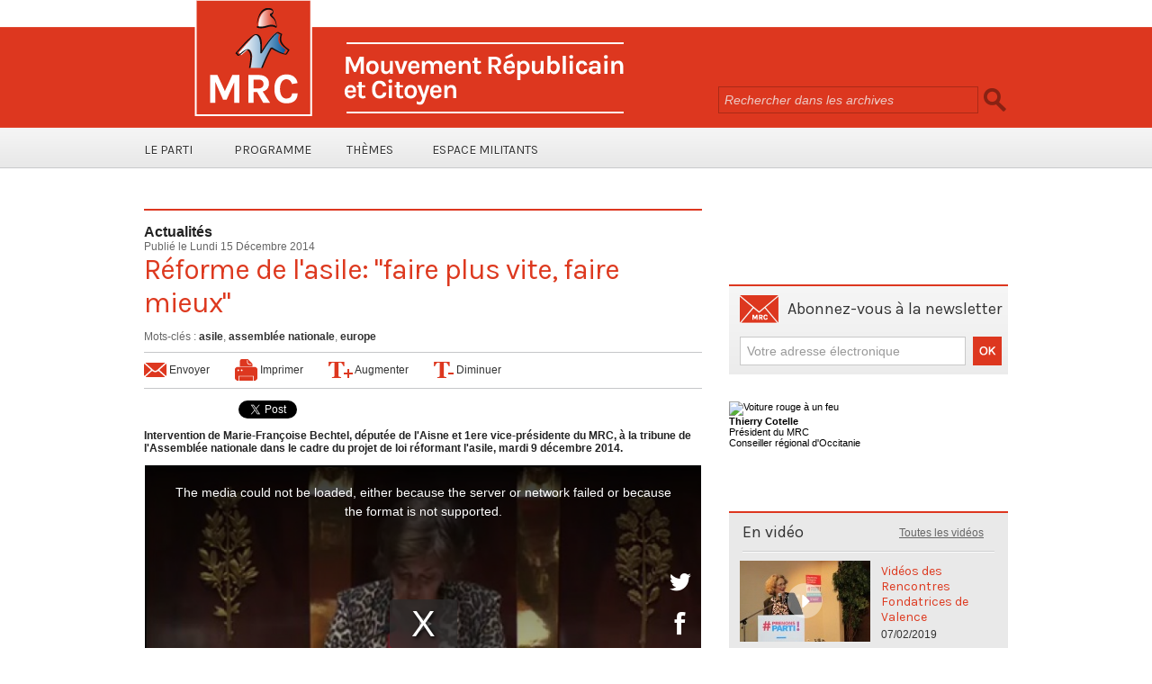

--- FILE ---
content_type: text/html; charset=UTF-8
request_url: https://www.mrc-france.org/Reforme-de-l-asile-faire-plus-vite-faire-mieux_a716.html
body_size: 11782
content:
<!DOCTYPE html PUBLIC "-//W3C//DTD XHTML 1.0 Strict//EN" "http://www.w3.org/TR/xhtml1/DTD/xhtml1-strict.dtd">
<html xmlns="http://www.w3.org/1999/xhtml" xmlns:og="http://ogp.me/ns#"  xml:lang="fr" lang="fr">
<head>
<title>Réforme de l'asile: "faire plus vite, faire mieux"</title>
 
<meta http-equiv="Content-Type" content="text/html; Charset=UTF-8" />
<meta name="keywords" content="asile, assemblée nationale, europe" />
<meta name="description" content="Intervention de Marie-Françoise Bechtel, députée de l'Aisne et 1ere vice-présidente du MRC, à la tribune de l'Assemblée nationale dans le cadre du projet de loi réformant l'asile, mardi 9 décembr..." />

<meta name="geo.position" content="48.8456779;2.3813936" />
<meta property="og:url" content="https://www.mrc-france.org/Reforme-de-l-asile-faire-plus-vite-faire-mieux_a716.html" />
<meta name="image" property="og:image" content="https://www.mrc-france.org/images/video/716051/player/player_preview.jpg?v=1418653584" />
<meta property="og:video" content="https://www.mrc-france.org/_public/swf/playerwm.swf?isLiveVid=false&amp;vidName=6085487.mp4&amp;startHD=undefined&amp;vidHDName=undefined&amp;streamMode=lighttpd&amp;autostart=false&amp;urlSite=https%3A%2F%2Fwww.mrc-france.org&amp;start=0&amp;idvideo=716051&amp;urlVideo=%2FReforme-de-l-asile-faire-plus-vite-faire-mieux_a716.html&amp;stats=https%3A%2F%2Fwww.mrc-france.org%2Findex.php%3Fpreaction%3Dstat_video-716051&amp;ratio=1.76&amp;lang=fr&amp;preview=https%3A%2F%2Fwww.mrc-france.org%2Fimages%2Fvideo%2F716051%2Fplayer%2Fplayer_preview.jpg%3Fv%3D1418653584&amp;enableEmbed=true&amp;enablePlaylist=false&amp;enableShare=true&amp;enableSubscribe=true&amp;logo=undefined&amp;position=1&amp;duration=326&amp;enablePub=false&amp;urlPub=undefined&amp;preroll=undefined&amp;prerollRatio=1.33&amp;prerollLink=undefined&amp;prerollStop=0&amp;controlBarColor=0x4f4c4b&amp;bufferBarColor=0x666666&amp;iconsColor=0xFFFFFF&amp;progressBarColor=0x009de0&amp;urlToBlock=%2F_public%2Fplayer%2Fads%2Flist.json&amp;template=1&amp;slice=10&amp;vidTitle=R%C3%A9forme+de+l%27asile%3A+%22faire+plus+vite%2C+faire+mieux%22&amp;from=&amp;embedIbox=true&amp;urlEmbed=https%3A%2F%2Fwww.mrc-france.org%2Fembed%2F716%2F&amp;enableDynamicUrl=true&amp;shortURL=R%C3%83%C2%A9forme+de+l%27asile%3A+%22faire+plus+vite%2C+faire+mieux%22+http%3A%2F%2Fxfru.it%2F0m5epg&amp;embeded=false&amp;postview=undefined&amp;rtmp=false&amp;srcGA=&amp;" />
<meta property="og:video:secure_url" content="https://embed.wmaker.tv/playerwm.swf?isLiveVid=false&amp;vidName=6085487.mp4&amp;startHD=undefined&amp;vidHDName=undefined&amp;streamMode=lighttpd&amp;autostart=false&amp;urlSite=https%3A%2F%2Fwww.mrc-france.org&amp;start=0&amp;idvideo=716051&amp;urlVideo=%2FReforme-de-l-asile-faire-plus-vite-faire-mieux_a716.html&amp;stats=https%3A%2F%2Fwww.mrc-france.org%2Findex.php%3Fpreaction%3Dstat_video-716051&amp;ratio=1.76&amp;lang=fr&amp;preview=https%3A%2F%2Fwww.mrc-france.org%2Fimages%2Fvideo%2F716051%2Fplayer%2Fplayer_preview.jpg%3Fv%3D1418653584&amp;enableEmbed=true&amp;enablePlaylist=false&amp;enableShare=true&amp;enableSubscribe=true&amp;logo=undefined&amp;position=1&amp;duration=326&amp;enablePub=false&amp;urlPub=undefined&amp;preroll=undefined&amp;prerollRatio=1.33&amp;prerollLink=undefined&amp;prerollStop=0&amp;controlBarColor=0x4f4c4b&amp;bufferBarColor=0x666666&amp;iconsColor=0xFFFFFF&amp;progressBarColor=0x009de0&amp;urlToBlock=%2F_public%2Fplayer%2Fads%2Flist.json&amp;template=1&amp;slice=10&amp;vidTitle=R%C3%A9forme+de+l%27asile%3A+%22faire+plus+vite%2C+faire+mieux%22&amp;from=&amp;embedIbox=true&amp;urlEmbed=https%3A%2F%2Fwww.mrc-france.org%2Fembed%2F716%2F&amp;enableDynamicUrl=true&amp;shortURL=R%C3%83%C2%A9forme+de+l%27asile%3A+%22faire+plus+vite%2C+faire+mieux%22+http%3A%2F%2Fxfru.it%2F0m5epg&amp;embeded=false&amp;postview=undefined&amp;rtmp=false&amp;srcGA=&amp;" />
<meta property="og:video:width" content="640" />
<meta property="og:video:height" content="364" />
<meta property="og:video:type" content="application/x-shockwave-flash" />
<meta property="og:type" content="article" />
<meta property="og:title" content="Réforme de l'asile: &quot;faire plus vite, faire mieux&quot;" />
<meta property="og:description" content="Intervention de Marie-Françoise Bechtel, députée de l'Aisne et 1ere vice-présidente du MRC, à la tribune de l'Assemblée nationale dans le cadre du projet de loi réformant l'asile, mardi 9 décembre 2014." />
<meta property="og:site_name" content="MRC - Mouvement Républicain et Citoyen" />
<meta property="twitter:card" content="summary_large_image" />
<meta property="twitter:image" content="https://www.mrc-france.org/images/video/716051/player/player_preview.jpg?v=1418653584" />
<meta property="twitter:title" content="Réforme de l'asile: &quot;faire plus vite, faire mieux&quot;" />
<meta property="twitter:description" content="Intervention de Marie-Françoise Bechtel, députée de l'Aisne et 1ere vice-présidente du MRC, à la tribune de l'Assemblée nationale dans le cadre du projet de loi réformant l'asile, mardi 9 décembr..." />
<link rel="stylesheet" href="/var/style/style_2.css?v=1717582387" type="text/css" />
<link rel="stylesheet" href="/var/style/style.5671219.css?v=1433261639" type="text/css" />
<link href="https://fonts.googleapis.com/css?family=Karla&display=swap" rel="stylesheet" type="text/css" />
<link rel="stylesheet" href="/var/style/perso.css?v=1414224157" type="text/css" />
<link rel="canonical" href="https://www.mrc-france.org/Reforme-de-l-asile-faire-plus-vite-faire-mieux_a716.html" />
<link rel="alternate" type="application/rss+xml" title="RSS" href="http://feeds.feedburner.com/mouvementrepublicainetcitoyen" />
<link rel="icon" href="/favicon.ico?v=1358493893" type="image/x-icon" />
<link rel="shortcut icon" href="/favicon.ico?v=1358493893" type="image/x-icon" />
 
<!-- Google file -->
<meta name="verify-v1" content="OzURf4fRgbAS6iSYtRI7mixAob06PX1ArINiG+clPds=" />
 
<!-- Yahoo tags -->
<META name="y_key" content="a8bc8503b0ad7e60" >
 
<!-- Msn tags -->
<meta name="msvalidate.01" content="016C256D1AC0E5261BBA61D41C3744A1" />
<script src="/_public/js/jquery-1.8.3.min.js?v=1731587507" type="text/javascript"></script>
<script src="/_public/js/jquery-ui-1.10.3.custom.min.js?v=1731587507" type="text/javascript"></script>
<script src="/_public/js/jquery.tools-1.2.7.min.js?v=1731587507" type="text/javascript"></script>
<script src="/_public/js/compress_jquery.ibox.js?v=1731587507" type="text/javascript"></script>
<script src="/_public/js/compress_ibox_embed.js?v=1731587507" type="text/javascript"></script>
<script src="/_public/js/compress_fonctions.js?v=1731587507" type="text/javascript"></script>
<script type="text/javascript">
/*<![CDATA[*//*---->*/
selected_page = ['article', ''];
selected_page = ['article', '7269884'];
var deploye5671332 = true;

function sfHover_5671332(id) {
	var func = 'hover';
	if ($('#css-responsive').length && parseInt($(window).width()) <= 800) { 
		func = 'click';
	}

	$('#' + id + ' li' + (func == 'click' ? ' > a' : '')).on(func, 
		function(e) { 
			var obj  = (func == 'click' ? $(this).parent('li') :  $(this));
			if (func == 'click') {
				$('#' + id + ' > li').each(function(index) { 
					if ($(this).attr('id') != obj.attr('id') && !$(this).find(obj).length) {
						$(this).find(' > ul:visible').each(function() { $(this).hide(); });
					}
				});
			}
			if(func == 'click' || e.type == 'mouseenter') { 
				if (obj.find('ul:first:hidden').length)	{
					sfHoverShow_5671332(obj); 
				} else if (func == 'click') {
					sfHoverHide_5671332(obj);
				}
				if (func == 'click' && obj.find('ul').length)	return false; 
			}
			else if (e.type == 'mouseleave') { sfHoverHide_5671332(obj); }
		}
	);
}
function sfHoverShow_5671332(obj) {
	obj.addClass('sfhover').css('z-index', 1000); obj.find('ul:first:hidden').each(function() { if ($(this).hasClass('lvl0')) $(this).show('blind', {direction:'vertical'}, 300); else $(this).css('z-index', -1).show('blind', {direction:'horizontal'}, 300); });
}
function sfHoverHide_5671332(obj) {
	obj.find('ul:visible').each(function() { if ($(this).hasClass('lvl0')) $(this).hide('blind', {direction:'vertical'}, 300); else $(this).hide('blind', {direction:'horizontal'}, 300);});
}

 var GBRedirectionMode = 'IF_FOUND';
/*--*//*]]>*/

</script>
<style type="text/css">
.mod_5671219 img, .mod_5671219 embed, .mod_5671219 table {
	 max-width: 610px;
}

.mod_5671219 .mod_5671219_pub {
	 min-width: 618px;
}

.mod_5671219 .mod_5671219_pub .cel1 {
	 padding: 0;
}

.mod_5671219 .photo.left .mod_5671219_pub, .mod_5671219 .photo.right .mod_5671219_pub {
	 min-width: 309px; margin: 15px 10px;
}

.mod_5671219 .photo.left .mod_5671219_pub {
	 margin-left: 0;
}

.mod_5671219 .photo.right .mod_5671219_pub {
	 margin-right: 0;
}

.mod_5671219 .para_11173208 .photo {
	 position: relative;
}

.mod_5671219 .para_11173248 .photo {
	 position: relative;
}

</style>

<link rel="stylesheet" type="text/css" media="screen" href="/_public/css/compress_video.css?v=1731587507" />


<!-- Google Analytics -->
<script type="text/javascript">

  var _gaq = _gaq || [];
  _gaq.push(['_setAccount', 'UA-258168-8']);
  _gaq.push(['_trackPageview']);

  (function() {
    var ga = document.createElement('script'); ga.type = 'text/javascript'; ga.async = true;
    ga.src = ('https:' == document.location.protocol ? 'https://ssl' : 'http://www') + '.google-analytics.com/ga.js';
    var s = document.getElementsByTagName('script')[0]; s.parentNode.insertBefore(ga, s);
  })();

</script>
 
</head>

<body class="mep2 home">
<div class="z_col0_td_inner z_td_colonne">
<!-- ********************************************** ZONE TITRE FULL ***************************************** -->
	 <div id="z_col0" class="full z_colonne">
		 <div class="z_col0_inner">
<div id="mod_5671244" class="mod_5671244 wm-module module-responsive " style="_position:static">
<div class="fullmod">
<table cellpadding="0" cellspacing="0" class="module-combo nb-modules-2" style="position:relative; _position:static">
<tr>
<td class="celcombo1">
<!-- titre 5671245 -->
<div id="ecart_before_5671245" class="ecart_col0 " style="display:none"><hr /></div>
<div id="mod_5671245" class="mod_5671245 wm-module fullbackground "><div class="fullmod">
	 <div class="titre_image"><a href="https://www.mrc-france.org/"><img src="/photo/titre_5671245.png?v=1359275743" alt="MRC - Mouvement Républicain et Citoyen" title="MRC - Mouvement Républicain et Citoyen" class="image"/></a></div>
</div></div>
</td>
<td class="celcombo2">
<!-- recherche 5671246 -->
<div id="ecart_before_5671246" class="ecart_col0 " style="display:none"><hr /></div>
<div id="mod_5671246" class="mod_5671246 wm-module fullbackground  recherche type-1">
	 <form id="form_5671246" action="/search/" method="get" enctype="application/x-www-form-urlencoded" >
		 <div class="cel1">
			 			 <span><span class="cel">
<input type="text" style="width:275px" id="keyword_safe_5671246" name="keyword_safe_5671246" value="Rechercher dans les archives" class="button" onfocus="this.style.display='none'; document.getElementById('keyword_5671246').style.display='inline'; document.getElementById('keyword_5671246').focus()" /><input type="text" style="display:none;width:275px" id="keyword_5671246" name="keyword" value="" class="button" onblur="if (this.value == '') {this.style.display='none'; document.getElementById('keyword_safe_5671246').style.display='inline';}"  />			 </span><span class="cel">
<input type="image" src="/photo/mod-5671246-1.png?v=1359275855" alt="OK" />
			 </span></span>
		 </div>
	 </form>
</div>
</td>
</tr>
</table>
</div>
</div>
<div id="ecart_after_5671244" class="ecart_col0"><hr /></div>

<!-- menu_deployable 5671332 -->
<div id="ecart_before_5671332" class="ecart_col0 " style="display:none"><hr /></div>
<div id="mod_5671332" class="mod_5671332 module-menu_deployable wm-module fullbackground  colonne-a type-2 background-cell- " >
	 <div class="main_menu"><div class="fullmod">
		 <ul id="menuliste_5671332">
			 <li data-link="rien," class=" titre first element void" id="menuliste_5671332_1"><a href="#" >Le parti</a>
			 	 <ul class="lvl0 ">
					 <li data-link="article,989002" class=" stitre" ><a href="/Declaration-de-Principe_a29.html" ><span class="fake-margin" style="display:none">&nbsp;</span>Déclaration de principes</a></li>
					 <li data-link="externe,http://www.mrc-france.org/statuts/" class=" stitre" ><a href="http://www.mrc-france.org/statuts/" ><span class="fake-margin" style="display:none">&nbsp;</span>Les statuts</a></li>
					 <li data-link="rien," class=" stitre element void" ><a href="#" ><span class="fake-margin" style="display:none">&nbsp;</span>Les congrès</a>
					 	 <ul class="lvlchildren ">
							 <li data-link="article,70678436" class=" stitre" ><a href="/congres-2023/" ><span class="fake-margin" style="display:none">&nbsp;</span><span class="fake-margin" style="display:none">&nbsp;</span>Congrès 2023</a></li>
							 <li data-link="externe,https://www.mrc-france.org/tags/congr%C3%A8s+2018/" class=" stitre" ><a href="https://www.mrc-france.org/tags/congr%C3%A8s+2018/" ><span class="fake-margin" style="display:none">&nbsp;</span><span class="fake-margin" style="display:none">&nbsp;</span>Congrès 2018</a></li>
							 <li data-link="externe,http://www.mrc-france.org/tags/congr%C3%A8s+2015/" class=" stitre" ><a href="http://www.mrc-france.org/tags/congr%C3%A8s+2015/" ><span class="fake-margin" style="display:none">&nbsp;</span><span class="fake-margin" style="display:none">&nbsp;</span>Congrès 2015</a></li>
							 <li data-link="externe,http://www.mrc-france.org/tags/congr%C3%A8s 2012/" class=" stitre" ><a href="http://www.mrc-france.org/tags/congr%C3%A8s%202012/" ><span class="fake-margin" style="display:none">&nbsp;</span><span class="fake-margin" style="display:none">&nbsp;</span>Congrès 2012</a></li>
							 <li data-link="externe,http://www.mrc-france.org/tags/congr%C3%A8s 2010/" class=" stitre" ><a href="http://www.mrc-france.org/tags/congr%C3%A8s%202010/" ><span class="fake-margin" style="display:none">&nbsp;</span><span class="fake-margin" style="display:none">&nbsp;</span>Congrès 2010</a></li>
							 <li data-link="externe,http://www.mrc-france.org/tags/congr%C3%A8s 2008/" class=" stitre slast" ><a href="http://www.mrc-france.org/tags/congr%C3%A8s%202008/" ><span class="fake-margin" style="display:none">&nbsp;</span><span class="fake-margin" style="display:none">&nbsp;</span>Congrès 2008</a></li>
						 </ul>
					 </li>
					 <li data-link="article,70678436" class=" stitre" ><a href="/congres-2023/" ><span class="fake-margin" style="display:none">&nbsp;</span>Les instances nationales</a></li>
					 <li data-link="externe,http://www.mrc-france.org/federations/" class=" stitre slast" ><a href="http://www.mrc-france.org/federations/" ><span class="fake-margin" style="display:none">&nbsp;</span>Les fédérations</a></li>
				 </ul>
			 </li>
			 <li data-link="rien," class=" titre element void" id="menuliste_5671332_2"><a href="#" >Programme</a>
			 	 <ul class="lvl0 ">
					 <li data-link="externe,https://www.mrc-france.org/Resultats-du-8e-Congres-national-et-motion-d-orientation_a1149.html" class=" stitre" ><a href="https://www.mrc-france.org/Resultats-du-8e-Congres-national-et-motion-d-orientation_a1149.html" ><span class="fake-margin" style="display:none">&nbsp;</span>Motion du congrès 2018</a></li>
					 <li data-link="article,23849956" class=" stitre" ><a href="/250-idees-pour-redresser-la-France-programme-presidentiel_a1118.html" ><span class="fake-margin" style="display:none">&nbsp;</span>250 idées pour redresser la France</a></li>
					 <li data-link="externe,http://www.mrc-france.org/Congres-de-Paris-Motion-de-synthese-et-resultats-des-votes_a817.html" class=" stitre" ><a href="http://www.mrc-france.org/Congres-de-Paris-Motion-de-synthese-et-resultats-des-votes_a817.html" ><span class="fake-margin" style="display:none">&nbsp;</span>Motion du Congrès 2015</a></li>
					 <li data-link="article,5029086" class=" stitre" ><a href="/Le-MRC-une-boussole-republicaine-pour-la-gauche-et-pour-la-France_a391.html" ><span class="fake-margin" style="display:none">&nbsp;</span>Motion du Congrès 2012</a></li>
					 <li data-link="article,2646956" class=" stitre" ><a href="/Le-Programme-de-Salut-Public-du-Mouvement-Republicain-et-Citoyen_a218.html" ><span class="fake-margin" style="display:none">&nbsp;</span>Programme de salut public</a></li>
					 <li data-link="externe,https://www.mrc-france.org/attachment/2442971/" class=" stitre slast" ><a href="https://www.mrc-france.org/attachment/2442971/" ><span class="fake-margin" style="display:none">&nbsp;</span>Motion du congrès 2023</a></li>
				 </ul>
			 </li>
			 <li data-link="rien," class=" titre element void" id="menuliste_5671332_3"><a href="#" >Thèmes</a>
			 	 <ul class="lvl0 ">
					 <li data-link="externe,http://www.mrc-france.org/tags/europe/" class=" stitre" ><a href="http://www.mrc-france.org/tags/europe/" ><span class="fake-margin" style="display:none">&nbsp;</span>Europe</a></li>
					 <li data-link="externe,http://www.mrc-france.org/tags/tscg/" class=" stitre" ><a href="http://www.mrc-france.org/tags/tscg/" ><span class="fake-margin" style="display:none">&nbsp;</span>TSCG</a></li>
					 <li data-link="externe,http://www.mrc-france.org/tags/euro/" class=" stitre" ><a href="http://www.mrc-france.org/tags/euro/" ><span class="fake-margin" style="display:none">&nbsp;</span>Euro</a></li>
					 <li data-link="externe,http://www.mrc-france.org/tags/monnaie commune/" class=" stitre" ><a href="http://www.mrc-france.org/tags/monnaie%20commune/" ><span class="fake-margin" style="display:none">&nbsp;</span>Monnaie commune</a></li>
					 <li data-link="externe,http://www.mrc-france.org/tags/mondialisation/" class=" stitre" ><a href="http://www.mrc-france.org/tags/mondialisation/" ><span class="fake-margin" style="display:none">&nbsp;</span>Mondialisation</a></li>
					 <li data-link="externe,http://www.mrc-france.org/tags/politique industrielle/" class=" stitre" ><a href="http://www.mrc-france.org/tags/politique%20industrielle/" ><span class="fake-margin" style="display:none">&nbsp;</span>Politique industrielle</a></li>
					 <li data-link="externe,http://www.mrc-france.org/tags/fiscalit%C3%A9/" class=" stitre" ><a href="http://www.mrc-france.org/tags/fiscalit%C3%A9/" ><span class="fake-margin" style="display:none">&nbsp;</span>Fiscalité</a></li>
					 <li data-link="externe,http://www.mrc-france.org/tags/%C3%A9nergie/" class=" stitre" ><a href="http://www.mrc-france.org/tags/%C3%A9nergie/" ><span class="fake-margin" style="display:none">&nbsp;</span>Energie</a></li>
					 <li data-link="externe,http://www.mrc-france.org/tags/r%C3%A9publique/" class=" stitre" ><a href="http://www.mrc-france.org/tags/r%C3%A9publique/" ><span class="fake-margin" style="display:none">&nbsp;</span>République</a></li>
					 <li data-link="externe,http://www.mrc-france.org/tags/%C3%A9ducation/" class=" stitre" ><a href="http://www.mrc-france.org/tags/%C3%A9ducation/" ><span class="fake-margin" style="display:none">&nbsp;</span>Education</a></li>
					 <li data-link="externe,http://www.mrc-france.org/tags/sant%C3%A9/" class=" stitre" ><a href="http://www.mrc-france.org/tags/sant%C3%A9/" ><span class="fake-margin" style="display:none">&nbsp;</span>Santé</a></li>
					 <li data-link="externe,http://www.mrc-france.org/tags/la%C3%AFcit%C3%A9/" class=" stitre" ><a href="http://www.mrc-france.org/tags/la%C3%AFcit%C3%A9/" ><span class="fake-margin" style="display:none">&nbsp;</span>Laïcité</a></li>
					 <li data-link="tags," class=" stitre slast" ><a href="/tags/" ><span class="fake-margin" style="display:none">&nbsp;</span>Tous les thèmes</a></li>
				 </ul>
			 </li>
			 <li data-link="rien," class=" titre last element void" id="menuliste_5671332_4"><a href="#" >Espace Militants</a>
			 	 <ul class="lvl0 ">
					 <li data-link="externe,http://www.mrc-france.org/tags/citoyens militants/" class=" stitre" ><a href="http://www.mrc-france.org/tags/citoyens%20militants/" ><span class="fake-margin" style="display:none">&nbsp;</span>Citoyens Militants</a></li>
					 <li data-link="externe,http://www.mrc-france.org/tags/tract/" class=" stitre" ><a href="http://www.mrc-france.org/tags/tract/" ><span class="fake-margin" style="display:none">&nbsp;</span>Tracts</a></li>
					 <li data-link="externe,http://www.mrc-france.org/logo-charte-graphique/" class=" stitre slast" ><a href="http://www.mrc-france.org/logo-charte-graphique/" ><span class="fake-margin" style="display:none">&nbsp;</span>Logo et charte graphique</a></li>
				 </ul>
			 </li>
		 </ul>
	 <div class="break" style="_height:auto;"></div>
	 </div></div>
	 <div class="clear"></div>
	 <script type="text/javascript">sfHover_5671332('menuliste_5671332')</script>
</div>
		 </div>
	 </div>
<!-- ********************************************** FIN ZONE TITRE FULL ************************************* -->
</div>
<div id="main">
<table id="main_table_inner" cellspacing="0">
<tr class="tr_median">
<td class="z_col1_td_inner z_td_colonne main-colonne">
<!-- ********************************************** COLONNE 1 ********************************************** -->
<div id="z_col1" class="z_colonne">
	 <div class="z_col1_inner z_col_median">
		 <div class="inner">
<div id="mod_5671219" class="mod_5671219 wm-module fullbackground  page2_article article-716">
	 <div class="cel1">
		 <div class="entete_liste">
			 <div class="access">Actualités</div>
		 </div>
		 <div class="auteur">
			 <div class="access">Publié le Lundi 15 Décembre 2014</div>
		 </div>
		 <div class="titre">
			 <h1 class="access">
				 Réforme de l'asile: "faire plus vite, faire mieux"
			 </h1>
		 </div>
<br />		 <div class="bloc_tags auteur">
			 <div class="access"><span class="code_tags">Mots-clés</span> : 
<a  class="liens" href='/tags/asile/'>asile</a><span>, </span><a  class="liens" href='/tags/assembl%C3%A9e+nationale/'>assemblée nationale</a><span>, </span><a  class="liens" href='/tags/europe/'>europe</a>
			 </div>
		 </div>
		 <div class="boutons_ligne" id="boutons">
<a class="bt-mail" rel="nofollow" href="/send/7269884/"><img src="https://www.mrc-france.org/photo/bt_mail.png?v=1359883222" class="image middle" alt="Envoyer" title="Envoyer"  />&nbsp;Envoyer</a>			 &nbsp;&nbsp;
<a class="bt-print" rel="nofollow" onclick="window.open(this.href,'_blank', 'width=600, height=800, scrollbars=yes, menubar=yes, resizable=yes');return false;" href="/Reforme-de-l-asile-faire-plus-vite-faire-mieux_a716.html?print=1"><img src="https://www.mrc-france.org/photo/bt_print.png?v=1359883222" class="image middle" alt="Imprimer" title="Imprimer"  />&nbsp;Imprimer</a>			 &nbsp;&nbsp;
<a class="bt-plus" href="javascript:void(0)" onclick="javascript:setSize(10, 'access')"><img src="https://www.mrc-france.org/photo/bt_fontplus.png?v=1359883222" class="image pointer middle" alt="Augmenter" title="Augmenter"  />&nbsp;Augmenter</a>			 &nbsp;&nbsp;
<a class="bt-moins" href="javascript:void(0)" onclick="javascript:setSize(-10, 'access')"><img src="https://www.mrc-france.org/photo/bt_fontmoins.png?v=1359883222" class="image pointer middle" alt="Diminuer" title="Diminuer"  />&nbsp;Diminuer</a>		 </div>
<iframe class="sharing" src="//www.facebook.com/plugins/like.php?href=https%3A%2F%2Fwww.mrc-france.org%2FReforme-de-l-asile-faire-plus-vite-faire-mieux_a716.html&amp;layout=button_count&amp;show_faces=false&amp;width=100&amp;action=like&amp;colorscheme=light" scrolling="no" frameborder="0" allowTransparency="true" style="float:left; border:none; overflow:hidden; width:105px; height:20px;"></iframe>
<iframe class="sharing" allowtransparency="true" frameborder="0" scrolling="no" src="//platform.twitter.com/widgets/tweet_button.html?url=http%3A%2F%2Fxfru.it%2F0m5epg&amp;counturl=https%3A%2F%2Fwww.mrc-france.org%2FReforme-de-l-asile-faire-plus-vite-faire-mieux_a716.html&amp;text=R%C3%A9forme%20de%20l%27asile%3A%20%22faire%20plus%20vite%2C%20faire%20mieux%22&amp;count=horizontal" style="float:left;width:115px; height:20px;"></iframe>
<div class="clear"></div>
		 <br class="texte clear" />
		 <div class="chapeau" style="">
			 <h3 class="access">
				 Intervention de Marie-Françoise Bechtel, députée de l'Aisne et 1ere vice-présidente du MRC, à la tribune de l'Assemblée nationale dans le cadre du projet de loi réformant l'asile, mardi 9 décembre 2014.
			 </h3>
		 </div>
	 <div class="entry-content instapaper_body">
		 <br id="sep_para_1" class="sep_para access"/>
					 <div class="center">
						<div id='video_11173208_5671219' class="center">
							<div class="video-wrapper" id='WMplayer716051_5671219'>
<iframe class="wmvid" src="https://www.mrc-france.org/embed/716/?title=1&auteur=1&embed=true&share=true&playlist=false&subscribe=true&fromWm=1&preload=auto&" width="618" height="352" frameborder="0" webkitAllowFullScreen allowFullScreen></iframe>						 </div>
					 </div>
					 </div>
		 <div id="para_1" class="para_11173208 resize" style="">
			 <div class="texte">
				 <div class="access firstletter">
					 Monsieur le président, monsieur le ministre, madame la rapporteure, mes chers collègues, loin de la tradition antique de l’hospitalité, sauf peut-être dans son principe, l’asile offre aujourd’hui un visage tourmenté auquel la Convention de Genève, elle-même héritière de deux guerres mondiales, avait pourtant cru donner des contours définitifs.					 <br />
					 					 <br />
					 Force est de constater, en ce début du XXIème siècle, sur fond d’élargissement de conflits régionaux et d’éclatement d’états-nations, que l’instabilité du monde, quelles qu’en soient les causes et quoi qu’on puisse penser des responsabilités, est aujourd’hui un véhicule puissant, parfois déconcertant, du déplacement des populations et de l’augmentation constante du nombre des réfugiés.					 <br />
					 					 <br />
					 Contrairement à certaines idées reçues, dont nous venons encore d’entendre l’écho, ni l’Europe, ni, en son sein, la France, ne sont les principales zones destinataires du flux des demandeurs d’asile. Cette réalité doit être rappelée. Les déplacements de populations dans le monde touchent en premier lieu le continent asiatique.
				 </div>
			 </div>
			 <div class="clear"></div>
		 </div>
		 <br id="sep_para_2" class="sep_para access"/>
		 <div id="para_2" class="para_11173248 resize" style="">
			 <div class="texte">
				 <div class="access firstletter">
					 S’agissant des réfugiés, l’Union européenne, avec 434 000 demandeurs d’asile en 2013, se situe au troisième rang des continents d’accueil. En Europe même, la France est le deuxième destinataire des réfugiés, très loin derrière l’Allemagne avec les 127 000 demandes d’asile recensées dans ce pays en 2013, et loin aussi derrière la Suède si l’on rapporte les 54 000 demandes d’asile que ce pays a enregistrées à sa population.					 <br />
					 					 <br />
					 Quoi qu’il en soit, notre pays doit aujourd’hui prendre à bras le corps un problème dont la prise de conscience n’a que trop tardé. Les pics de demandes d’asile sont bien connus : le dernier remonte à 2007. Et force est de constater qu’aucun remède véritable, ou du moins énergique, n’a été apporté à une situation marquée par la profonde détérioration du rapport entre ce que j’appellerai, pour utiliser des termes qu’il faut me pardonner, le flux et le stock des demandeurs d’asile.					 <br />
					 					 <br />
					 Aujourd’hui, grâce à une réforme ambitieuse de l’OFPRA, qui a déjà réussi à augmenter de manière sensible l’examen des demandes, grâce aux moyens nouveaux prévus dans le projet de loi de finances, grâce enfin, nous pouvons l’espérer, au présent projet de loi, la possibilité s’ouvre enfin d’améliorer la situation. Les directives européennes de 2003 et de 2004, dont la transposition avait pris elle-même un retard injustifiable, en sont l’occasion.					 <br />
					 					 <br />
					 Le législateur ne se bornera pas à les transposer, chaque État restant libre d’ajouter un certain nombre de mesures qu’il estime utiles pour régler sa situation propre. Et, nous en sommes conscients, les principes qui régissent l’asile sont garantis par notre Constitution qui a une valeur supérieure aux traités internationaux.					 <br />
					 					 <br />
					 Disons-le d’emblée, ces textes sont d’abord une excellente occasion pour notre pays de s’attacher enfin à définir des conditions d’accueil permettant un examen à la fois plus digne et plus rapide des demandes.					 <br />
					 					 <br />
					 Faire plus vite et faire mieux : tel est l’impératif qu’il convient à notre pays de se fixer. Un accueil planifié, piloté plus qu’imposé, simplifié par une meilleure unification des procédures, tel est l’un des objectifs du présent projet de loi, largement inspiré par l’une des deux directives.					 <br />
					 					 <br />
					 Simultanément, l’une de ces directives nous invite à revisiter notre droit d’asile. Ce point d’étape est une excellente occasion de jeter un regard sur un système juridique qui a été bâti en quarante années, depuis l’époque où la juridiction administrative a pris la mesure de l’augmentation de la demande d’asile, mais a aussi et surtout tenté de construire des solutions durables en donnant à la Convention de Genève toute sa portée.					 <br />
					 					 <br />
					 Je tiens à le dire ici, nous ne devons pas avoir honte de la tradition juridique française en matière d’asile, tout particulièrement depuis quelques décennies. J’espère que le perfectionnement du droit, essentiellement procédural, auquel nous invite la directive et dont nous débattrons ensuite, sera regardé comme une avancée, dès lors qu’il ne sombre pas dans un excès de mesures pointillistes ou de précisions qui ne s’imposeraient pas.					 <br />
					 					 <br />
					 Je crois, mes chers collègues, que nous allons parvenir à un résultat digne des enjeux : faire plus vite, faire mieux. J’entends bien ceux qui ont une approche défaitiste du sujet, nous en avons eu quelques échos ce soir, mais s’inquiéter du devenir des déboutés du droit d’asile sans se donner les moyens d’éviter leur multiplication, comme cela a été le cas dans un passé récent, est une attitude pour le moins singulière. Si nous voulons aborder le problème d’une manière digne d’un État comme le nôtre, c’est en tentant de le résoudre tel qu’il se pose aujourd’hui. Un État qui ne confond pas asile et immigration, qui, depuis quelques années, s’engage dans des enjeux particuliers face aux défis du temps. Les moyens que nous allons engager pour cela permettront à la France non de laisser survivre mais de faire vivre un principe profondément lié à sa tradition républicaine. 
				 </div>
			 </div>
			 <div class="clear"></div>
		 </div>
	 </div>
		 <br class="texte clear" />
		 <div class="auteur">
			 <div class="access">Lu 2623 fois</div>
		 </div>
		 <br class="texte clear" />
		 <br class="texte clear" />
		 <div id="entete_liste">
		 <br />
		 <div class="entete_liste">
			 <div class="access" style="padding-top:5px">Dans la même rubrique :</div>
		 </div>
		 <div class="break" style="padding-bottom: 10px"></div>
		 <div class="titre_liste first">
			 <h3 class="access">
			 <a class="access" href="/Article-n-1300_a1300.html">Article n°1300</a>
			 <span class="access"> - 15/09/2025</span>			 </h3>
		 </div>
		 <div class="titre_liste">
			 <h3 class="access">
			 <a class="access" href="/Bulletin-d-Adhesion-2025_a1299.html">Bulletin d'Adhésion 2025</a>
			 <span class="access"> - 15/01/2025</span>			 </h3>
		 </div>
		 <div class="titre_liste">
			 <h3 class="access">
			 <a class="access" href="/COMMUNIQUE-MASSACRES-DE-CHARLIE-HEBDO-ET-DE-L-HYPER-CACHER-10-ANS-DEJA_a1298.html">[COMMUNIQUE] "MASSACRES DE CHARLIE HEBDO ET DE L’HYPER CACHER : 10 ANS DÉJÀ "</a>
			 <span class="access"> - 08/01/2025</span>			 </h3>
		 </div>
		 <div class="titre_liste">
			 <h3 class="access">
			 <a class="access" href="/COMMUNIQUE-POUR-UN-GOUVERNEMENT-DE-SALUT-PUBLIC_a1297.html">[COMMUNIQUE] "POUR UN GOUVERNEMENT DE SALUT PUBLIC "</a>
			 <span class="access"> - 05/12/2024</span>			 </h3>
		 </div>
		 <div class="titre_liste">
			 <h3 class="access">
			 <a class="access" href="/COMMUNIQUE-Le-MRC-exprime-sa-vive-inquietude-quant-au-sort-reserve-a-Boualem-Sansal-Notre-pays-doit-tout-faire-pour_a1296.html">[COMMUNIQUE] "Le MRC exprime sa vive inquiétude quant au sort réservé à Boualem Sansal. Notre pays doit tout faire pour obtenir sa libération sans délai."</a>
			 <span class="access"> - 28/11/2024</span>			 </h3>
		 </div>
		 <div class="titre_liste">
			 <h3 class="access">
			 <a class="access" href="/COMMUNIQUE-Etats-Unis-election-de-Donald-Trump-sachons-tirer-lecon-_a1295.html">[COMMUNIQUE] "États-Unis : élection de Donald Trump,  sachons tirer leçon ! "</a>
			 <span class="access"> - 07/11/2024</span>			 </h3>
		 </div>
		 <div class="titre_liste">
		 <div class="pager">
			 <a class="sel" rel="nofollow" href="javascript:void(0)" onclick='recharge("entete_liste", "/index.php?start=0&amp;numero=716&amp;preaction=mymodule&amp;id_param=5671219&amp;java=false&amp;ajax=true&amp;show=liste_articles&amp;numero=716")'>1</a>
			 <a  rel="nofollow" href="javascript:void(0)" onclick='recharge("entete_liste", "/index.php?start=6&amp;numero=716&amp;preaction=mymodule&amp;id_param=5671219&amp;java=false&amp;ajax=true&amp;show=liste_articles&amp;numero=716")'>2</a>
			 <a  rel="nofollow" href="javascript:void(0)" onclick='recharge("entete_liste", "/index.php?start=12&amp;numero=716&amp;preaction=mymodule&amp;id_param=5671219&amp;java=false&amp;ajax=true&amp;show=liste_articles&amp;numero=716")'>3</a>
			 <a  rel="nofollow" href="javascript:void(0)" onclick='recharge("entete_liste", "/index.php?start=18&amp;numero=716&amp;preaction=mymodule&amp;id_param=5671219&amp;java=false&amp;ajax=true&amp;show=liste_articles&amp;numero=716")'>4</a>
			 <a  rel="nofollow" href="javascript:void(0)" onclick='recharge("entete_liste", "/index.php?start=24&amp;numero=716&amp;preaction=mymodule&amp;id_param=5671219&amp;java=false&amp;ajax=true&amp;show=liste_articles&amp;numero=716")'>5</a>
			 <a rel="nofollow" href="javascript:void(0)" onclick='recharge("entete_liste", "/index.php?start=6&amp;numero=716&amp;preaction=mymodule&amp;id_param=5671219&amp;java=false&amp;ajax=true&amp;show=liste_articles&amp;numero=716")'>&raquo;</a>
			 <span>...</span>
			 <a  rel="nofollow" href="javascript:void(0)" onclick='recharge("entete_liste", "/index.php?start=1062&amp;numero=716&amp;preaction=mymodule&amp;id_param=5671219&amp;java=false&amp;ajax=true&amp;show=liste_articles&amp;numero=716")'>178</a>
		 </div>
		 </div>
		 </div>
	 </div>
</div>
<div id="ecart_after_5671219" class="ecart_col1" style="display:none"><hr /></div>
		 </div>
	 </div>
</div>
<!-- ********************************************** FIN COLONNE 1 ****************************************** -->
</td>
<td class="z_col2_td_inner z_td_colonne">
<!-- ********************************************** COLONNE 2 ********************************************** -->
<div id="z_col2" class="z_colonne">
	 <div class="z_col2_inner z_col_median">
		 <div class="inner">

<!-- html 5671248 -->
	 <a href=https://www.mrc-france.org/adhesion><img src="/docs/img2013/bloc_adherez.png" alt="" /></a>
<div id="ecart_after_5671248" class="ecart_col2"><hr /></div>

<!-- html 5671252 -->
<div id="ecart_before_5671252" class="ecart_col2 responsive" style="display:none"><hr /></div>
	 <a href="/docs/Don_MRC_2022.pdf"><img src="/docs/img2013/bloc_soutenez.png" alt="" /></a>


<div id="ecart_after_5671252" class="ecart_col2"><hr /></div>

<!-- newsletter 5671199 -->
<div id="ecart_before_5671199" class="ecart_col2 responsive" style="display:none"><hr /></div>
<div id="mod_5671199" class="mod_5671199 wm-module  module-newsletter">
	 <div class="entete"><div class="fullmod">
		 <span>Abonnez-vous à la newsletter</span>
	 </div></div>
	 <form action="/newsletter/" method="post" id="form_newsletter_5671199">
		 <div class="cel1 nowrap">
			 <input type="hidden" name="subaction" value="add" />
<input type="hidden" name="html_texte" value="html" />
			 <div class="inputs">
				 <span>
					<input type="text" style="width:235px" class="button hiddeninput" id="email_5671199_safe" name="email_safe" onfocus="$(this).hide(); $('#email_5671199').show(); $('#email_5671199').focus()"  value="Votre adresse électronique" />
<input type="text" style="display:none;width:235px" id="email_5671199" class="button realinput" name="email" onblur="if (this.value == '') {$(this).hide(); $('#email_5671199_safe').show();}"  value="" />
				</span>
				<span>
<input type="image" src="https://www.mrc-france.org/photo/ok.png?v=1359279481" alt="OK" title="OK" />				</span>
			 </div>
		 </div>
	 </form>
<script type='text/javascript'>make_print_object("5671199", "15228", "form_newsletter_5671199");
</script>
</div>
<div id="ecart_after_5671199" class="ecart_col2"><hr /></div>

<!-- html 19934305 -->
<div id="ecart_before_19934305" class="ecart_col2 responsive" style="display:none"><hr /></div>
	 <div class="fond_elu.png">


<div class="clear"></div>

<div class="photo_5671249">

<img src="https://www.mrc-france.org/docs/TC.jpg" width="300" height="200" alt="Voiture rouge à un feu">

<div> <b>Thierry Cotelle</b></div>

</div>

<div class="desc3_5671249">
<div>Président du MRC</div>
<div>Conseiller régional d'Occitanie</div>
</div>
<div id="ecart_after_19934305" class="ecart_col2"><hr /></div>

<!-- espace 19934318 -->
<div id="ecart_before_19934318" class="ecart_col2 responsive" style="display:none"><hr /></div>
<div id="mod_19934318" class="mod_19934318 wm-module fullbackground "><hr /></div>
<div id="ecart_after_19934318" class="ecart_col2"><hr /></div>

<!-- video 5671257 -->
<div id="ecart_before_5671257" class="ecart_col2 responsive" style="display:none"><hr /></div>
<div id="mod_5671257" class="mod_5671257 wm-module  module-video">
	 <div class="entete"><div class="fullmod">
		 En vidéo <a href='/videos'>Toutes les vidéos</a>
	 </div></div>
	 <div id="inner_5671257" class="inner_tabs">
		 <div class="cel1 first">
			 <div class="photo shadow "><a href="/Videos-des-Rencontres-Fondatrices-de-Valence_a1191.html"> <img src="/_images/1.gif" alt="" class="play_16_9" />
 <img loading="lazy" src="https://www.mrc-france.org/images/video/1754784/modules/imagette_16-9.jpg?v=1549819570" alt="Vidéos des Rencontres Fondatrices de Valence" title="Vidéos des Rencontres Fondatrices de Valence"  />
					 <img loading="lazy" src="https://www.mrc-france.org/images/video/1754784/modules/imagette_16-9.jpg?v=1549819570" alt="" class="responsive" style="display:none"/></a></div>
			 <div class="content" style="width: 119px">
				 <div class="titre"><a href="/Videos-des-Rencontres-Fondatrices-de-Valence_a1191.html">Vidéos des Rencontres Fondatrices de Valence</a></div>
				 <div class="infos">07/02/2019</div>
				 <div class="infos"></div>
			 </div>
				 <div class="clear"></div>
		 </div>
		 <div class="cel1 ">
			 <div class="content" >
				 <div class="titre"><a href="/PrenonsParti-Le-discours-Reenchanter-la-gauche_a1182.html">#PrenonsParti : Le discours "Réenchanter la gauche"</a></div>
				 <div class="infos">05/02/2019</div>
				 <div class="infos"></div>
			 </div>
				 <div class="clear"></div>
		 </div>
		 <div class="cel1  last">
			 <div class="photo shadow "><a href="/Le-MRC-recu-avec-APRES-par-le-Premier-ministre-dans-le-cadre-de-la-consultation-sur-le-mouvement-des-gilets-jaunes_a1159.html"> <img src="/_images/1.gif" alt="" class="play_16_9" />
 <img loading="lazy" src="https://www.mrc-france.org/images/video/1700034/modules/imagette_16-9.jpg?v=1544470728" alt="Le MRC reçu avec APRES par le Premier ministre dans le cadre de la consultation sur le mouvement des &quot;gilets jaunes&quot;" title="Le MRC reçu avec APRES par le Premier ministre dans le cadre de la consultation sur le mouvement des &quot;gilets jaunes&quot;"  />
					 <img loading="lazy" src="https://www.mrc-france.org/images/video/1700034/modules/imagette_16-9.jpg?v=1544470728" alt="" class="responsive" style="display:none"/></a></div>
			 <div class="content" style="width: 119px">
				 <div class="titre"><a href="/Le-MRC-recu-avec-APRES-par-le-Premier-ministre-dans-le-cadre-de-la-consultation-sur-le-mouvement-des-gilets-jaunes_a1159.html">Le MRC reçu avec APRES par le Premier ministre dans le cadre de la consultation sur le mouvement des "gilets jaunes"</a></div>
				 <div class="infos">10/12/2018</div>
				 <div class="infos"></div>
			 </div>
				 <div class="clear"></div>
		 </div>
	 </div>
</div>
<div id="ecart_after_5671257" class="ecart_col2"><hr /></div>

<!-- html 5671255 -->
<div id="ecart_before_5671255" class="ecart_col2 responsive" style="display:none"><hr /></div>
	 <!-- Place this tag after the last badge tag. -->
<script type="text/javascript">
  window.___gcfg = {lang: 'fr'};

  (function() {
    var po = document.createElement('script'); po.type = 'text/javascript'; po.async = true;
    po.src = 'https://apis.google.com/js/plusone.js';
    var s = document.getElementsByTagName('script')[0]; s.parentNode.insertBefore(po, s);
  })();
</script>
		 </div>
	 </div>
</div>
<!-- ********************************************** FIN COLONNE 2 ****************************************** -->
</td>
</tr>

<tr>
<td class="z_col100_td_inner z_td_colonne" colspan="2">
<!-- ********************************************** ZONE OURS ********************************************** -->
<div id="z_col100" class="z_colonne">
	 <div class="z_col100_inner">
		 <div class="inner">
<table cellpadding="0" cellspacing="0" id="mod_5671258" class="mod_5671258 wm-module module-responsive  module-combo nb-modules-3" style="position:relative">
<tr>
<td class="celcombo1">
<!-- html 5671259 -->
<div id="ecart_before_5671259" class="ecart_col100 responsive" style="display:none"><hr /></div>
	 <img src="/docs/img2013/logo_ours.png" alt="MRC" />
<p class="texte_blanc">
3 avenue de Corbéra<br/>
75012 Paris<br/>
Tél. : 01 55 78 05 40 <br/>
<a href="/contact">Contacter le MRC</a>
</p>
</td>
<td class="celcombo2">
<!-- menu_static 5970866 -->
<div id="ecart_before_5970866" class="ecart_col100 responsive" style="display:none"><hr /></div>
<div id="mod_5970866" class="mod_5970866 wm-module fullbackground  menu_static colonne-c background-cell- ">
	 <div class="entete"><div class="fullmod">
		 <span>Soutenez le MRC</span>
	 </div></div>
	 <ul class="menu">
		 <li class="id1 cel1 keep-padding titre first">
			 <a href="http://www.mrc-france.org/newsletter" data-link="externe,http://www.mrc-france.org/newsletter" >
				 Abonnez-vous à l'infolettre nationale
			 </a>
		 </li>
		 <li class="id2 cel2 keep-padding titre  last">
			 <a href="https://www.mrc-france.org/adhesion" data-link="externe,https://www.mrc-france.org/adhesion" target="_blank">
				 Adhésion en ligne
			 </a>
		 </li>
	 </ul>
</div>
</td>
<td class="celcombo4">
<!-- annuaire 5671262 -->
<div id="ecart_before_5671262" class="ecart_col100 responsive" style="display:none"><hr /></div>
<div id="mod_5671262" class="mod_5671262 wm-module fullbackground  module-annuaire">
	 <div class="entete"><div class="fullmod">
		 <span>Les personnalités du MRC</span>
	 </div></div>
	 <div class="annuaire">
		 <div class="cel1 first">
			 <div class="inner">
			 <div class="lien">
				 <a target="_blank" href="https://www.facebook.com/jllaurent">Jean-Luc Laurent</a>
			 </div>
				 <div class="clear"></div>
			 </div>
		 </div>
		 <div class="cel1">
			 <div class="inner">
			 <div class="lien">
				 <a target="_blank" href="https://www.facebook.com/thierrycotelle">Thierry Cotelle</a>
			 </div>
				 <div class="clear"></div>
			 </div>
		 </div>
		 <div class="cel1">
			 <div class="inner">
			 <div class="lien">
				 <a target="_blank" href="https://www.facebook.com/catherine.coutard.3">Catherine Coutard</a>
			 </div>
				 <div class="clear"></div>
			 </div>
		 </div>
		 <div class="cel1">
			 <div class="inner">
			 <div class="lien">
				 <a target="_blank" href="http://www.ladislaspolski.fr/">Ladislas Polski</a>
			 </div>
				 <div class="clear"></div>
			 </div>
		 </div>
		 <div class="cel1 last">
			 <div class="inner">
			 <div class="lien">
				 <a target="_blank" href="http://mrc53.over-blog.com/">Michel Sorin</a>
			 </div>
				 <div class="clear"></div>
			 </div>
		 </div>
	 </div>
</div>
</td>
</tr>
</table>
<div id="ecart_after_5671258" class="ecart_col100" style="display:none"><hr /></div>
<div id="ecart_before_5671263" class="ecart_col100 " style="display:none"><hr /></div>
<table cellpadding="0" cellspacing="0" id="mod_5671263" class="mod_5671263 wm-module module-responsive  module-combo nb-modules-2" style="position:relative">
<tr>
<td class="celcombo1">
<!-- menu_static 5671264 -->
<div id="ecart_before_5671264" class="ecart_col100 responsive" style="display:none"><hr /></div>
<div id="mod_5671264" class="mod_5671264 wm-module fullbackground  menu_static colonne-b background-cell- ">
	 <ul class="menu_ligne">
		 <li class="id1 cel1 keep-padding titre first">
			 <a href="/sitemap/" data-link="plan," >
				 Plan du site I
			 </a>
		 </li>
		 <li class="id2 cel2 keep-padding titre ">
			 <a href="/Mentions-legales_a1086.html" data-link="article,20393505" >
				 Mentions légales I
			 </a>
		 </li>
		 <li class="id3 cel1 keep-padding titre  last">
			 <a href="http://www.mrc-france.org/logo-charte-graphique/" data-link="externe,http://www.mrc-france.org/logo-charte-graphique/" >
				 Logo et charte graphique
			 </a>
		 </li>
	 </ul>
</div>
</td>
<td class="celcombo2">
<!-- menu_static 5671265 -->
<div id="ecart_before_5671265" class="ecart_col100 responsive" style="display:none"><hr /></div>
<div id="mod_5671265" class="mod_5671265 wm-module fullbackground  menu_static colonne-b background-cell- ">
	 <ul class="menu_ligne">
		 <li class="id1 cel1 keep-padding titre first">
			 <a href="/newsletter/" data-link="newsletter," >
				 Newsletter
			 </a>
		 </li>
		 <li class="id2 cel2 keep-padding titre ">
			 <a href="http://www.facebook.com/mouvementrepublicainetcitoyen" data-link="externe,http://www.facebook.com/mouvementrepublicainetcitoyen" target="_blank">
				 Facebook
			 </a>
		 </li>
		 <li class="id3 cel1 keep-padding titre  last">
			 <a href="http://twitter.com/MRC_France" data-link="externe,http://twitter.com/MRC_France" target="_blank">
				 Twitter
			 </a>
		 </li>
	 </ul>
</div>
</td>
</tr>
</table>
<div id="ecart_after_5671263" class="ecart_col100" style="display:none"><hr /></div>

<!-- ours 25915293 -->
<div id="ecart_before_25915293" class="ecart_col100 responsive" style="display:none"><hr /></div>
<div id="mod_25915293" class="mod_25915293 wm-module fullbackground  module-ours"><div class="fullmod">
	 <div class="legal">
		 
	 </div>
	 <div class="bouton">
		 <img src="/_images/icones/rssmini.gif" alt="RSS" class="image" /> <a href="/feeds/">Syndication</a>
		 <span> | </span>
		 <a href="http://www.wmaker.net/" target="_blank" title="Créer son site web avec WMaker.net">Powered by WM</a>
	</div>
</div></div>
		 </div>
	 </div>
</div>
<!-- ********************************************** FIN ZONE OURS ****************************************** -->
</td>
</tr>
</table>

</div>
<script type="text/javascript">
/*<![CDATA[*//*---->*/

$(function() {
    var ok_search = false;
    var search = document.location.pathname.replace(/^(.*)\/search\/([^\/]+)\/?(.*)$/, '$2');
    if (search != '' && search != document.location.pathname)	{ 
        ok_search = true;
    } else {
        search = document.location.search.replace(/^\?(.*)&?keyword=([^&]*)&?(.*)/, '$2');
        if (search != '' && search != document.location.search)	{
            ok_search = true;
        }
    }
    if (ok_search) {
        $('#icon-search-5671246').trigger('click');
        $('#keyword_safe_5671246').hide(); 
        $('#keyword_5671246').val(decodeURIComponent(search).replace('+', ' ')).show();
    }
});

/*--*//*]]>*/
</script>
</body>

</html>


--- FILE ---
content_type: text/plain; charset=UTF-8
request_url: https://www.mrc-france.org/apiv3/video/getVideo/716051/6085487.mp4
body_size: 99
content:
https://www.mrc-france.org/svideo/d7288bd4d85f0145a61694bdd8d1e08e/69680b40/716051/6085487.mp4